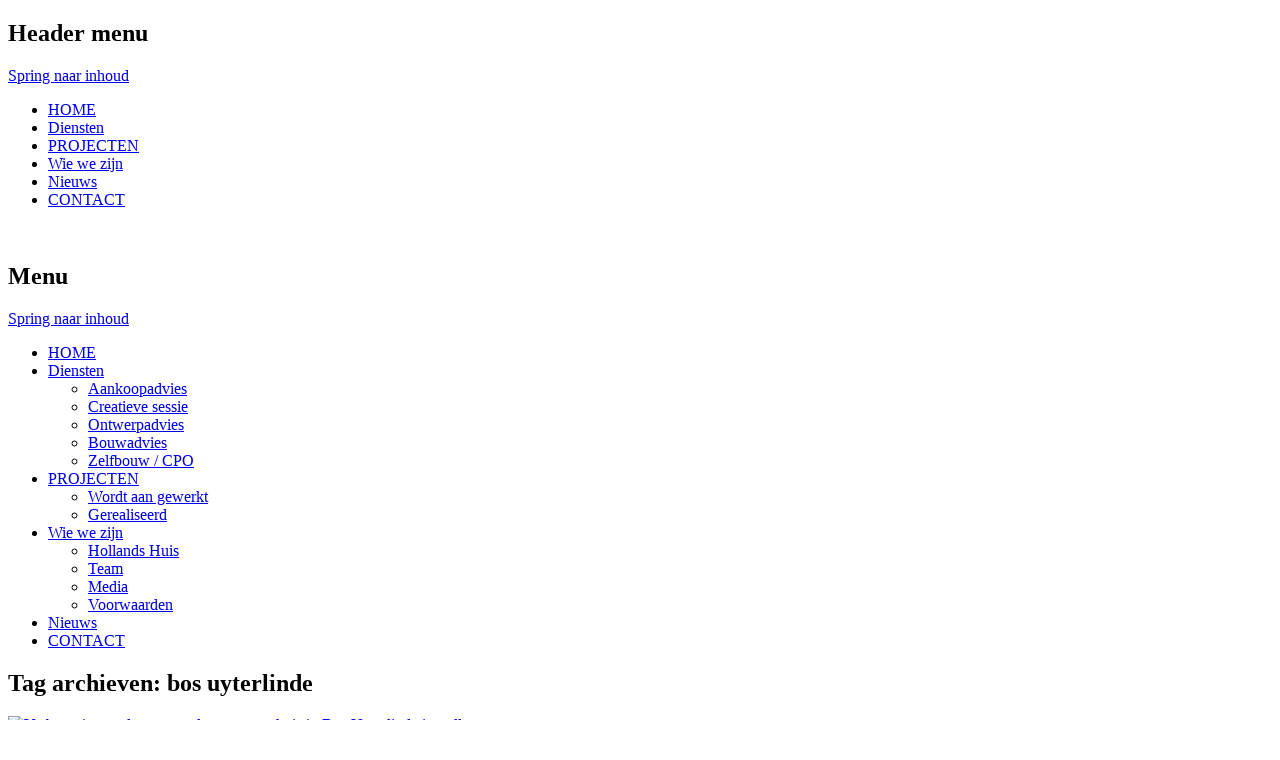

--- FILE ---
content_type: text/html; charset=UTF-8
request_url: https://www.hollandshuis.eu/tag/bos-uyterlinde/
body_size: 8443
content:
<!DOCTYPE html>
<!-- paulirish.com/2008/conditional-stylesheets-vs-css-hacks-answer-neither/ -->
<!--[if IE 7]> <html class="no-js lt-ie9 lt-ie8" lang="nl"> <![endif]-->
<!--[if IE 8]> <html class="no-js lt-ie9" lang="nl"> <![endif]-->
<!--[if gt IE 8]><!--> <html class="no-js" lang="nl"> <!--<![endif]-->
<head>
<meta charset="UTF-8" />
<meta name="viewport" content="width=device-width" />
<title>bos uyterlinde | Hollands Huis</title>
<link rel="profile" href="http://gmpg.org/xfn/11" />
<link rel="pingback" href="https://www.hollandshuis.eu/xmlrpc.php" />

<!-- Begin wp_head() -->
<meta name='robots' content='noindex, nofollow' />
<link rel='dns-prefetch' href='//fonts.googleapis.com' />
<link rel="alternate" type="application/rss+xml" title="Hollands Huis &raquo; Feed" href="https://www.hollandshuis.eu/feed/" />
<link rel="alternate" type="application/rss+xml" title="Hollands Huis &raquo; Reactiesfeed" href="https://www.hollandshuis.eu/comments/feed/" />
<link rel="alternate" type="application/rss+xml" title="Hollands Huis &raquo; bos uyterlinde Tagfeed" href="https://www.hollandshuis.eu/tag/bos-uyterlinde/feed/" />
<style id='wp-img-auto-sizes-contain-inline-css' type='text/css'>
img:is([sizes=auto i],[sizes^="auto," i]){contain-intrinsic-size:3000px 1500px}
/*# sourceURL=wp-img-auto-sizes-contain-inline-css */
</style>

<style id='wp-emoji-styles-inline-css' type='text/css'>

	img.wp-smiley, img.emoji {
		display: inline !important;
		border: none !important;
		box-shadow: none !important;
		height: 1em !important;
		width: 1em !important;
		margin: 0 0.07em !important;
		vertical-align: -0.1em !important;
		background: none !important;
		padding: 0 !important;
	}
/*# sourceURL=wp-emoji-styles-inline-css */
</style>
<link rel='stylesheet' id='wp-block-library-css' href='https://www.hollandshuis.eu/wp-includes/css/dist/block-library/style.min.css?ver=6.9' type='text/css' media='all' />
<style id='global-styles-inline-css' type='text/css'>
:root{--wp--preset--aspect-ratio--square: 1;--wp--preset--aspect-ratio--4-3: 4/3;--wp--preset--aspect-ratio--3-4: 3/4;--wp--preset--aspect-ratio--3-2: 3/2;--wp--preset--aspect-ratio--2-3: 2/3;--wp--preset--aspect-ratio--16-9: 16/9;--wp--preset--aspect-ratio--9-16: 9/16;--wp--preset--color--black: #000000;--wp--preset--color--cyan-bluish-gray: #abb8c3;--wp--preset--color--white: #ffffff;--wp--preset--color--pale-pink: #f78da7;--wp--preset--color--vivid-red: #cf2e2e;--wp--preset--color--luminous-vivid-orange: #ff6900;--wp--preset--color--luminous-vivid-amber: #fcb900;--wp--preset--color--light-green-cyan: #7bdcb5;--wp--preset--color--vivid-green-cyan: #00d084;--wp--preset--color--pale-cyan-blue: #8ed1fc;--wp--preset--color--vivid-cyan-blue: #0693e3;--wp--preset--color--vivid-purple: #9b51e0;--wp--preset--gradient--vivid-cyan-blue-to-vivid-purple: linear-gradient(135deg,rgb(6,147,227) 0%,rgb(155,81,224) 100%);--wp--preset--gradient--light-green-cyan-to-vivid-green-cyan: linear-gradient(135deg,rgb(122,220,180) 0%,rgb(0,208,130) 100%);--wp--preset--gradient--luminous-vivid-amber-to-luminous-vivid-orange: linear-gradient(135deg,rgb(252,185,0) 0%,rgb(255,105,0) 100%);--wp--preset--gradient--luminous-vivid-orange-to-vivid-red: linear-gradient(135deg,rgb(255,105,0) 0%,rgb(207,46,46) 100%);--wp--preset--gradient--very-light-gray-to-cyan-bluish-gray: linear-gradient(135deg,rgb(238,238,238) 0%,rgb(169,184,195) 100%);--wp--preset--gradient--cool-to-warm-spectrum: linear-gradient(135deg,rgb(74,234,220) 0%,rgb(151,120,209) 20%,rgb(207,42,186) 40%,rgb(238,44,130) 60%,rgb(251,105,98) 80%,rgb(254,248,76) 100%);--wp--preset--gradient--blush-light-purple: linear-gradient(135deg,rgb(255,206,236) 0%,rgb(152,150,240) 100%);--wp--preset--gradient--blush-bordeaux: linear-gradient(135deg,rgb(254,205,165) 0%,rgb(254,45,45) 50%,rgb(107,0,62) 100%);--wp--preset--gradient--luminous-dusk: linear-gradient(135deg,rgb(255,203,112) 0%,rgb(199,81,192) 50%,rgb(65,88,208) 100%);--wp--preset--gradient--pale-ocean: linear-gradient(135deg,rgb(255,245,203) 0%,rgb(182,227,212) 50%,rgb(51,167,181) 100%);--wp--preset--gradient--electric-grass: linear-gradient(135deg,rgb(202,248,128) 0%,rgb(113,206,126) 100%);--wp--preset--gradient--midnight: linear-gradient(135deg,rgb(2,3,129) 0%,rgb(40,116,252) 100%);--wp--preset--font-size--small: 13px;--wp--preset--font-size--medium: 20px;--wp--preset--font-size--large: 36px;--wp--preset--font-size--x-large: 42px;--wp--preset--spacing--20: 0.44rem;--wp--preset--spacing--30: 0.67rem;--wp--preset--spacing--40: 1rem;--wp--preset--spacing--50: 1.5rem;--wp--preset--spacing--60: 2.25rem;--wp--preset--spacing--70: 3.38rem;--wp--preset--spacing--80: 5.06rem;--wp--preset--shadow--natural: 6px 6px 9px rgba(0, 0, 0, 0.2);--wp--preset--shadow--deep: 12px 12px 50px rgba(0, 0, 0, 0.4);--wp--preset--shadow--sharp: 6px 6px 0px rgba(0, 0, 0, 0.2);--wp--preset--shadow--outlined: 6px 6px 0px -3px rgb(255, 255, 255), 6px 6px rgb(0, 0, 0);--wp--preset--shadow--crisp: 6px 6px 0px rgb(0, 0, 0);}:where(.is-layout-flex){gap: 0.5em;}:where(.is-layout-grid){gap: 0.5em;}body .is-layout-flex{display: flex;}.is-layout-flex{flex-wrap: wrap;align-items: center;}.is-layout-flex > :is(*, div){margin: 0;}body .is-layout-grid{display: grid;}.is-layout-grid > :is(*, div){margin: 0;}:where(.wp-block-columns.is-layout-flex){gap: 2em;}:where(.wp-block-columns.is-layout-grid){gap: 2em;}:where(.wp-block-post-template.is-layout-flex){gap: 1.25em;}:where(.wp-block-post-template.is-layout-grid){gap: 1.25em;}.has-black-color{color: var(--wp--preset--color--black) !important;}.has-cyan-bluish-gray-color{color: var(--wp--preset--color--cyan-bluish-gray) !important;}.has-white-color{color: var(--wp--preset--color--white) !important;}.has-pale-pink-color{color: var(--wp--preset--color--pale-pink) !important;}.has-vivid-red-color{color: var(--wp--preset--color--vivid-red) !important;}.has-luminous-vivid-orange-color{color: var(--wp--preset--color--luminous-vivid-orange) !important;}.has-luminous-vivid-amber-color{color: var(--wp--preset--color--luminous-vivid-amber) !important;}.has-light-green-cyan-color{color: var(--wp--preset--color--light-green-cyan) !important;}.has-vivid-green-cyan-color{color: var(--wp--preset--color--vivid-green-cyan) !important;}.has-pale-cyan-blue-color{color: var(--wp--preset--color--pale-cyan-blue) !important;}.has-vivid-cyan-blue-color{color: var(--wp--preset--color--vivid-cyan-blue) !important;}.has-vivid-purple-color{color: var(--wp--preset--color--vivid-purple) !important;}.has-black-background-color{background-color: var(--wp--preset--color--black) !important;}.has-cyan-bluish-gray-background-color{background-color: var(--wp--preset--color--cyan-bluish-gray) !important;}.has-white-background-color{background-color: var(--wp--preset--color--white) !important;}.has-pale-pink-background-color{background-color: var(--wp--preset--color--pale-pink) !important;}.has-vivid-red-background-color{background-color: var(--wp--preset--color--vivid-red) !important;}.has-luminous-vivid-orange-background-color{background-color: var(--wp--preset--color--luminous-vivid-orange) !important;}.has-luminous-vivid-amber-background-color{background-color: var(--wp--preset--color--luminous-vivid-amber) !important;}.has-light-green-cyan-background-color{background-color: var(--wp--preset--color--light-green-cyan) !important;}.has-vivid-green-cyan-background-color{background-color: var(--wp--preset--color--vivid-green-cyan) !important;}.has-pale-cyan-blue-background-color{background-color: var(--wp--preset--color--pale-cyan-blue) !important;}.has-vivid-cyan-blue-background-color{background-color: var(--wp--preset--color--vivid-cyan-blue) !important;}.has-vivid-purple-background-color{background-color: var(--wp--preset--color--vivid-purple) !important;}.has-black-border-color{border-color: var(--wp--preset--color--black) !important;}.has-cyan-bluish-gray-border-color{border-color: var(--wp--preset--color--cyan-bluish-gray) !important;}.has-white-border-color{border-color: var(--wp--preset--color--white) !important;}.has-pale-pink-border-color{border-color: var(--wp--preset--color--pale-pink) !important;}.has-vivid-red-border-color{border-color: var(--wp--preset--color--vivid-red) !important;}.has-luminous-vivid-orange-border-color{border-color: var(--wp--preset--color--luminous-vivid-orange) !important;}.has-luminous-vivid-amber-border-color{border-color: var(--wp--preset--color--luminous-vivid-amber) !important;}.has-light-green-cyan-border-color{border-color: var(--wp--preset--color--light-green-cyan) !important;}.has-vivid-green-cyan-border-color{border-color: var(--wp--preset--color--vivid-green-cyan) !important;}.has-pale-cyan-blue-border-color{border-color: var(--wp--preset--color--pale-cyan-blue) !important;}.has-vivid-cyan-blue-border-color{border-color: var(--wp--preset--color--vivid-cyan-blue) !important;}.has-vivid-purple-border-color{border-color: var(--wp--preset--color--vivid-purple) !important;}.has-vivid-cyan-blue-to-vivid-purple-gradient-background{background: var(--wp--preset--gradient--vivid-cyan-blue-to-vivid-purple) !important;}.has-light-green-cyan-to-vivid-green-cyan-gradient-background{background: var(--wp--preset--gradient--light-green-cyan-to-vivid-green-cyan) !important;}.has-luminous-vivid-amber-to-luminous-vivid-orange-gradient-background{background: var(--wp--preset--gradient--luminous-vivid-amber-to-luminous-vivid-orange) !important;}.has-luminous-vivid-orange-to-vivid-red-gradient-background{background: var(--wp--preset--gradient--luminous-vivid-orange-to-vivid-red) !important;}.has-very-light-gray-to-cyan-bluish-gray-gradient-background{background: var(--wp--preset--gradient--very-light-gray-to-cyan-bluish-gray) !important;}.has-cool-to-warm-spectrum-gradient-background{background: var(--wp--preset--gradient--cool-to-warm-spectrum) !important;}.has-blush-light-purple-gradient-background{background: var(--wp--preset--gradient--blush-light-purple) !important;}.has-blush-bordeaux-gradient-background{background: var(--wp--preset--gradient--blush-bordeaux) !important;}.has-luminous-dusk-gradient-background{background: var(--wp--preset--gradient--luminous-dusk) !important;}.has-pale-ocean-gradient-background{background: var(--wp--preset--gradient--pale-ocean) !important;}.has-electric-grass-gradient-background{background: var(--wp--preset--gradient--electric-grass) !important;}.has-midnight-gradient-background{background: var(--wp--preset--gradient--midnight) !important;}.has-small-font-size{font-size: var(--wp--preset--font-size--small) !important;}.has-medium-font-size{font-size: var(--wp--preset--font-size--medium) !important;}.has-large-font-size{font-size: var(--wp--preset--font-size--large) !important;}.has-x-large-font-size{font-size: var(--wp--preset--font-size--x-large) !important;}
/*# sourceURL=global-styles-inline-css */
</style>

<style id='classic-theme-styles-inline-css' type='text/css'>
/*! This file is auto-generated */
.wp-block-button__link{color:#fff;background-color:#32373c;border-radius:9999px;box-shadow:none;text-decoration:none;padding:calc(.667em + 2px) calc(1.333em + 2px);font-size:1.125em}.wp-block-file__button{background:#32373c;color:#fff;text-decoration:none}
/*# sourceURL=/wp-includes/css/classic-themes.min.css */
</style>
<link rel='stylesheet' id='leaf-style-css' href='https://www.hollandshuis.eu/wp-content/themes/leaf/style.css?ver=6.9' type='text/css' media='all' />
<link rel='stylesheet' id='leaf-google-fonts-css' href='https://fonts.googleapis.com/css?family=Oswald:400|PT+Sans:400,700,400italic' type='text/css' media='all' />
<script type="text/javascript" src="https://www.hollandshuis.eu/wp-includes/js/jquery/jquery.min.js?ver=3.7.1" id="jquery-core-js"></script>
<script type="text/javascript" src="https://www.hollandshuis.eu/wp-includes/js/jquery/jquery-migrate.min.js?ver=3.4.1" id="jquery-migrate-js"></script>
<script type="text/javascript" src="https://www.hollandshuis.eu/wp-content/themes/leaf/js/modernizr-2.6.2.js?ver=2.6.2" id="modernizr-js"></script>
<link rel="https://api.w.org/" href="https://www.hollandshuis.eu/wp-json/" /><link rel="alternate" title="JSON" type="application/json" href="https://www.hollandshuis.eu/wp-json/wp/v2/tags/469" /><link rel="EditURI" type="application/rsd+xml" title="RSD" href="https://www.hollandshuis.eu/xmlrpc.php?rsd" />
<meta name="generator" content="WordPress 6.9" />
<!-- Begin Leaf css -->
<style type="text/css">
#page { max-width: 100%; margin-top: 0px; margin-bottom: 0px; box-shadow: none;}
a:hover, .site-header h1 a:hover, .site-header h2 a:hover, .comments-link a:hover, .entry-meta a:hover, .widget-area .widget a:hover, .footer-navigation li a:hover, .copyright a:hover, .site-info a:hover, .comment-content .reply a:hover, #respond #submit:hover { color: #547ec8;}
.image-tag, .aside-format, .audio-format, .gallery-format, .image-format, .link-format, .video-format, .search-bar .submit, .iview-caption.caption3, .pagination .current, .pagination a:hover { background-color: #547ec8;}
.search-bar:after {border-right-color: #547ec8;}



</style>
<!-- End Leaf css -->
<!-- End wp_head() -->
</head>

<body class="archive tag tag-bos-uyterlinde tag-469 custom-background wp-theme-leaf single-author">

<div id="page" class="hfeed site">

	<div id="head-container">
	
				
						
			<div class="top-nav row">
				
				<nav role="navigation" class="site-navigation header-navigation twelve columns">
					<h1 class="assistive-text">Header menu</h1>
					<div class="assistive-text skip-link"><a href="#content" title="Spring naar inhoud">Spring naar inhoud</a></div>
					<div class="menu-menu-hollands-huis-container"><ul id="menu-menu-hollands-huis" class="header-menu"><li id="menu-item-1122" class="menu-item menu-item-type-custom menu-item-object-custom menu-item-1122"><a href="http://hollandshuis.eu">HOME</a></li>
<li id="menu-item-1165" class="menu-item menu-item-type-taxonomy menu-item-object-category menu-item-1165"><a href="https://www.hollandshuis.eu/category/diensten/">Diensten</a></li>
<li id="menu-item-1164" class="menu-item menu-item-type-taxonomy menu-item-object-category menu-item-1164"><a href="https://www.hollandshuis.eu/category/projecten/" title="&#8230;.REFERENTIES">PROJECTEN</a></li>
<li id="menu-item-1167" class="menu-item menu-item-type-taxonomy menu-item-object-category menu-item-1167"><a href="https://www.hollandshuis.eu/category/het-buro/">Wie we zijn</a></li>
<li id="menu-item-1158" class="menu-item menu-item-type-taxonomy menu-item-object-category menu-item-1158"><a href="https://www.hollandshuis.eu/category/nieuws/">Nieuws</a></li>
<li id="menu-item-1841" class="menu-item menu-item-type-post_type menu-item-object-page menu-item-1841"><a href="https://www.hollandshuis.eu/contact/">CONTACT</a></li>
</ul></div>				</nav><!-- .site-navigation .header-navigation -->
					
			</div><!-- .top-nav .row -->
					
		
		<div class="row">
			<header id="masthead" class="site-header row twelve columns" role="banner">

				<div class="row">
					<div class="header-group six columns">
					
													<a href="https://www.hollandshuis.eu/" title="Hollands Huis" rel="home">
								<img src="https://www.hollandshuis.eu/wp-content/uploads/2013/09/cropped-header-hollands-huis6c.jpg" width="1331" height="305" alt="" />
							</a>
											</div><!-- .header-group .six .columns -->
					
								<div class="widget-area six columns" role="complementary">
			
						
		</div><!-- .widget-area .six .columns -->
							
				</div><!-- .row -->
				
				<nav role="navigation" class="site-navigation main-navigation">
					<h1 class="assistive-text">Menu</h1>
					<div class="assistive-text skip-link"><a href="#content" title="Spring naar inhoud">Spring naar inhoud</a></div>

					<div class="menu-menu-hollands-huis-container"><ul id="menu-menu-hollands-huis-1" class="sf-menu"><li class="menu-item menu-item-type-custom menu-item-object-custom menu-item-1122"><a href="http://hollandshuis.eu">HOME</a></li>
<li class="menu-item menu-item-type-taxonomy menu-item-object-category menu-item-has-children menu-item-1165"><a href="https://www.hollandshuis.eu/category/diensten/">Diensten</a>
<ul class="sub-menu">
	<li id="menu-item-1170" class="menu-item menu-item-type-post_type menu-item-object-post menu-item-1170"><a href="https://www.hollandshuis.eu/aankoop-advies/">Aankoopadvies</a></li>
	<li id="menu-item-1171" class="menu-item menu-item-type-post_type menu-item-object-post menu-item-1171"><a href="https://www.hollandshuis.eu/creatieve-sessie/">Creatieve sessie</a></li>
	<li id="menu-item-1173" class="menu-item menu-item-type-post_type menu-item-object-post menu-item-1173"><a href="https://www.hollandshuis.eu/ontwerp-advies/">Ontwerpadvies</a></li>
	<li id="menu-item-1169" class="menu-item menu-item-type-post_type menu-item-object-post menu-item-1169"><a href="https://www.hollandshuis.eu/bouwadvies/">Bouwadvies</a></li>
	<li id="menu-item-2350" class="menu-item menu-item-type-post_type menu-item-object-post menu-item-2350"><a href="https://www.hollandshuis.eu/zelfbouw-cpo/">Zelfbouw / CPO</a></li>
</ul>
</li>
<li class="menu-item menu-item-type-taxonomy menu-item-object-category menu-item-has-children menu-item-1164"><a href="https://www.hollandshuis.eu/category/projecten/" title="&#8230;.REFERENTIES">PROJECTEN</a>
<ul class="sub-menu">
	<li id="menu-item-1163" class="menu-item menu-item-type-taxonomy menu-item-object-category menu-item-1163"><a href="https://www.hollandshuis.eu/category/projecten/wordt-aan-gewerkt/" title="nieuw">Wordt aan gewerkt</a></li>
	<li id="menu-item-1162" class="menu-item menu-item-type-taxonomy menu-item-object-category menu-item-1162"><a href="https://www.hollandshuis.eu/category/projecten/gerealiseerd/" title="inspiratie">Gerealiseerd</a></li>
</ul>
</li>
<li class="menu-item menu-item-type-taxonomy menu-item-object-category menu-item-has-children menu-item-1167"><a href="https://www.hollandshuis.eu/category/het-buro/">Wie we zijn</a>
<ul class="sub-menu">
	<li id="menu-item-1172" class="menu-item menu-item-type-post_type menu-item-object-post menu-item-1172"><a href="https://www.hollandshuis.eu/hollands-huis/">Hollands Huis</a></li>
	<li id="menu-item-1168" class="menu-item menu-item-type-taxonomy menu-item-object-category menu-item-1168"><a href="https://www.hollandshuis.eu/category/het-buro/team/">Team</a></li>
	<li id="menu-item-1174" class="menu-item menu-item-type-post_type menu-item-object-post menu-item-1174"><a href="https://www.hollandshuis.eu/publicaties/">Media</a></li>
	<li id="menu-item-1175" class="menu-item menu-item-type-post_type menu-item-object-post menu-item-1175"><a href="https://www.hollandshuis.eu/algemene-voorwaarden/">Voorwaarden</a></li>
</ul>
</li>
<li class="menu-item menu-item-type-taxonomy menu-item-object-category menu-item-1158"><a href="https://www.hollandshuis.eu/category/nieuws/">Nieuws</a></li>
<li class="menu-item menu-item-type-post_type menu-item-object-page menu-item-1841"><a href="https://www.hollandshuis.eu/contact/">CONTACT</a></li>
</ul></div>				</nav><!-- .site-navigation .main-navigation -->
				
			</header><!-- #masthead .site-header .twelve .columns -->
		</div><!-- .row -->
	</div><!-- #head-container -->
	
		
	<div id="main" class="row">
	<section id="primary" class="site-content eight columns">
		<div id="content" role="main">

					<header class="archive-header">
				<h1 class="archive-title">Tag archieven: <span>bos uyterlinde</span></h1>

							</header><!-- /. archive-header -->

			
	<article id="post-2376" class="post-2376 post type-post status-publish format-standard has-post-thumbnail hentry category-herbestemming category-nieuws category-verbouw category-verbouwing-2 tag-architect-amersfoort tag-architect-amsterdam tag-architect-bos-uyterlinde tag-architect-deventer tag-architect-havenhuis tag-architect-havenkwartier-deventer tag-architect-soest tag-bos-uyterlinde tag-cpo-architect tag-herbestemmings-architect tag-interieurarchitect-soest tag-transformatie-architect tag-transformatie-tot-woonhuis tag-verbouwing-jaren-70-woning tag-woonhuis-soest">

		<div class="post-articles row">
								
			<div class="four columns">
			
				
					<a href="https://www.hollandshuis.eu/verbouwing-gesloten-complex-tot-woonhuis-in-bos-uyterlinde-in-volle-gang/">
						<img src="https://www.hollandshuis.eu/wp-content/uploads/2015/05/verbouwing-tot-woonhuis-bos-uyterlinde-f2-uitgelicht-290x300.jpg" alt="Verbouwing gesloten complex tot woonhuis in Bos Uyterlinde in volle gang" class="attachment-post-thumbnail wp-post-image">
					</a>
				
														
			</div><!-- .four .columns -->
							
			<div class="eight columns">
							
				<header class="entry-header">
					<h1 class="entry-title">
						<a href="https://www.hollandshuis.eu/verbouwing-gesloten-complex-tot-woonhuis-in-bos-uyterlinde-in-volle-gang/" title="Permalink naar Verbouwing gesloten complex tot woonhuis in Bos Uyterlinde in volle gang" rel="bookmark">Verbouwing gesloten complex tot woonhuis in Bos Uyterlinde in volle gang</a>
					</h1>
				</header><!-- .entry-header -->

				<div class="entry-summary">
					<p>De herbestemming van een gesloten complex tot eengezinswoning in het plan Bos Uyterlinde is in volle gang. De geschakelde jaren 70 woning in de bossen op de Utrechtse Heuvelrug wordt binnen en buiten verbouwd tot&hellip;</p>				</div><!-- .entry-summary -->

				<p class="read-more-link"><a href="https://www.hollandshuis.eu/verbouwing-gesloten-complex-tot-woonhuis-in-bos-uyterlinde-in-volle-gang/">Volledig artikel &rarr;</a></p>
							
			</div><!-- .eight .columns -->
				
		</div><!-- .post-articles .row -->

		<footer class="entry-meta">
			<span class="posted-by">Geplaatst door: <span class="author vcard"><a class="url fn n" href="https://www.hollandshuis.eu/author/derkojan/" title="Alle berichten tonen van hollands huis" rel="author">hollands huis</a></span> </span><span class="spacer">//</span> <a href="https://www.hollandshuis.eu/category/herbestemming/" rel="category tag">Herbestemming</a>, <a href="https://www.hollandshuis.eu/category/nieuws/" rel="category tag">Nieuws</a>, <a href="https://www.hollandshuis.eu/category/verbouw/" rel="category tag">Verbouw</a>, <a href="https://www.hollandshuis.eu/category/verbouwing-2/" rel="category tag">Verbouwing</a> <span class="spacer">//</span> <a href="https://www.hollandshuis.eu/tag/architect-amersfoort/" rel="tag">architect amersfoort</a>, <a href="https://www.hollandshuis.eu/tag/architect-amsterdam/" rel="tag">architect amsterdam</a>, <a href="https://www.hollandshuis.eu/tag/architect-bos-uyterlinde/" rel="tag">architect bos uyterlinde</a>, <a href="https://www.hollandshuis.eu/tag/architect-deventer/" rel="tag">architect deventer</a>, <a href="https://www.hollandshuis.eu/tag/architect-havenhuis/" rel="tag">architect havenhuis</a>, <a href="https://www.hollandshuis.eu/tag/architect-havenkwartier-deventer/" rel="tag">architect havenkwartier deventer</a>, <a href="https://www.hollandshuis.eu/tag/architect-soest/" rel="tag">architect soest</a>, <a href="https://www.hollandshuis.eu/tag/bos-uyterlinde/" rel="tag">bos uyterlinde</a>, <a href="https://www.hollandshuis.eu/tag/cpo-architect/" rel="tag">cpo architect</a>, <a href="https://www.hollandshuis.eu/tag/herbestemmings-architect/" rel="tag">herbestemmings architect</a>, <a href="https://www.hollandshuis.eu/tag/interieurarchitect-soest/" rel="tag">interieurarchitect soest</a>, <a href="https://www.hollandshuis.eu/tag/transformatie-architect/" rel="tag">transformatie architect</a>, <a href="https://www.hollandshuis.eu/tag/transformatie-tot-woonhuis/" rel="tag">transformatie tot woonhuis</a>, <a href="https://www.hollandshuis.eu/tag/verbouwing-jaren-70-woning/" rel="tag">verbouwing jaren 70 woning</a>, <a href="https://www.hollandshuis.eu/tag/woonhuis-soest/" rel="tag">woonhuis soest</a> <span class="spacer">//</span> <a href="https://www.hollandshuis.eu/verbouwing-gesloten-complex-tot-woonhuis-in-bos-uyterlinde-in-volle-gang/" title="19:27" rel="bookmark"><time class="entry-date updated" datetime="2015-05-29T19:27:10+02:00">mei 29, 2015</time></a>			
						
					</footer><!-- .entry-meta -->
	</article><!-- #post -->
			
			<div class="post-divider"></div>
					
			
			
		
		</div><!-- #content -->
	</section><!-- #primary .site-content .eight .columns -->


			<div id="secondary" class="widget-area four columns" role="complementary">
			
						
			<aside id="text-2" class="widget widget_text"><h3 class="widget-title"><span>Contact</span></h3>			<div class="textwidget"><p>HOLLANDS HUIS / Amsterdam / Deventer</p>
<p>bezoek- en postadres /<br />
Loods 6 / KNSM-Laan 105 / 1019 LB Amsterdam<br />
bezoekadres in Deventer op afspraak /</p>
<p>T +31 (0)6 22660637 / Angela<br />
T +31 (0)6 21587940 / Derko-Jan</p>
</div>
		</aside><aside id="categories-3" class="widget widget_categories"><h3 class="widget-title"><span>Categorieën</span></h3><form action="https://www.hollandshuis.eu" method="get"><label class="screen-reader-text" for="cat">Categorieën</label><select  name='cat' id='cat' class='postform'>
	<option value='-1'>Categorie selecteren</option>
	<option class="level-0" value="2">Aankoop advies</option>
	<option class="level-0" value="3">Bouwadvies</option>
	<option class="level-0" value="5">CPO</option>
	<option class="level-0" value="6">Creatieve sessie</option>
	<option class="level-0" value="7">Diensten</option>
	<option class="level-0" value="145">Diensten hollands huis</option>
	<option class="level-0" value="9">Duurzame bouw</option>
	<option class="level-0" value="25">Gerealiseerd</option>
	<option class="level-0" value="10">Herbestemming</option>
	<option class="level-0" value="11">Hollands Huis</option>
	<option class="level-0" value="12">Landelijk wonen</option>
	<option class="level-0" value="13">Media</option>
	<option class="level-0" value="14">Monument</option>
	<option class="level-0" value="195">Nieuwbouw</option>
	<option class="level-0" value="15">Nieuws</option>
	<option class="level-0" value="16">Ontwerpadvies</option>
	<option class="level-0" value="17">Particulier opdrachtgeverschap</option>
	<option class="level-0" value="18">Projecten</option>
	<option class="level-0" value="341">Projecten hollands huis</option>
	<option class="level-0" value="270">Renovatie</option>
	<option class="level-0" value="19">Stedelijk wonen</option>
	<option class="level-0" value="20">Te Koop</option>
	<option class="level-0" value="21">Team</option>
	<option class="level-0" value="271">Uitbouw</option>
	<option class="level-0" value="1">Uncategorized</option>
	<option class="level-0" value="269">Verbouw</option>
	<option class="level-0" value="194">Verbouwing</option>
	<option class="level-0" value="8">Voorwaarden</option>
	<option class="level-0" value="22">Vrije kavels</option>
	<option class="level-0" value="23">Waterwonen</option>
	<option class="level-0" value="4">Wie we zijn</option>
	<option class="level-0" value="24">Wordt aan gewerkt</option>
	<option class="level-0" value="140">zelfbouw</option>
</select>
</form><script type="text/javascript">
/* <![CDATA[ */

( ( dropdownId ) => {
	const dropdown = document.getElementById( dropdownId );
	function onSelectChange() {
		setTimeout( () => {
			if ( 'escape' === dropdown.dataset.lastkey ) {
				return;
			}
			if ( dropdown.value && parseInt( dropdown.value ) > 0 && dropdown instanceof HTMLSelectElement ) {
				dropdown.parentElement.submit();
			}
		}, 250 );
	}
	function onKeyUp( event ) {
		if ( 'Escape' === event.key ) {
			dropdown.dataset.lastkey = 'escape';
		} else {
			delete dropdown.dataset.lastkey;
		}
	}
	function onClick() {
		delete dropdown.dataset.lastkey;
	}
	dropdown.addEventListener( 'keyup', onKeyUp );
	dropdown.addEventListener( 'click', onClick );
	dropdown.addEventListener( 'change', onSelectChange );
})( "cat" );

//# sourceURL=WP_Widget_Categories%3A%3Awidget
/* ]]> */
</script>
</aside>			
						
		</div><!-- #secondary .widget-area .four .columns -->
		
		</div><!-- #main .row -->

		
	<footer id="colophon" class="site-footer" role="contentinfo">
		<div class="row footer-row">
			
		
	<div class="footer-sidebar two">
				<div class="widget-area first" role="complementary">
					</div><!-- .widget-area .first -->
		
		
				<div class="widget-area third" role="complementary">
			<aside id="search-2" class="widget widget_search">
	<div class="search-bar">
		<form method="get" id="searchform" action="https://www.hollandshuis.eu/">
			<label for="s" class="assistive-text">Zoeken</label>
			<input type="submit" class="submit" name="submit" id="searchsubmit" value="Zoeken" />
			<input type="text" class="field" name="s" id="s" placeholder="Zoeken..." />
		</form>
	</div><!-- .search-bar --></aside>		</div><!-- .widget-area .third -->
			</div><!-- #supplementary -->
							<div class="row footer-nav">
					<div class="twelve columns">
					
						<nav role="navigation" class="site-navigation footer-navigation">
							<h1 class="assistive-text">Footer menu</h1>
							<div class="menu-menu-footer-container"><ul id="menu-menu-footer" class="footer-menu"><li id="menu-item-1403" class="menu-item menu-item-type-custom menu-item-object-custom menu-item-home menu-item-1403"><a href="http://www.hollandshuis.eu/">Home</a></li>
<li id="menu-item-1430" class="menu-item menu-item-type-post_type menu-item-object-post menu-item-1430"><a href="https://www.hollandshuis.eu/aankoop-advies/">Aankoopadvies</a></li>
<li id="menu-item-1431" class="menu-item menu-item-type-post_type menu-item-object-post menu-item-1431"><a href="https://www.hollandshuis.eu/creatieve-sessie/">Creatieve sessie</a></li>
<li id="menu-item-1432" class="menu-item menu-item-type-post_type menu-item-object-post menu-item-1432"><a href="https://www.hollandshuis.eu/ontwerp-advies/">Ontwerpadvies</a></li>
<li id="menu-item-1433" class="menu-item menu-item-type-post_type menu-item-object-post menu-item-1433"><a href="https://www.hollandshuis.eu/bouwadvies/">Bouwadvies</a></li>
<li id="menu-item-2351" class="menu-item menu-item-type-post_type menu-item-object-post menu-item-2351"><a href="https://www.hollandshuis.eu/zelfbouw-cpo/">Zelfbouw / CPO</a></li>
<li id="menu-item-1434" class="menu-item menu-item-type-post_type menu-item-object-post menu-item-1434"><a href="https://www.hollandshuis.eu/algemene-voorwaarden/">Voorwaarden</a></li>
<li id="menu-item-1402" class="menu-item menu-item-type-post_type menu-item-object-page menu-item-1402"><a href="https://www.hollandshuis.eu/contact/">CONTACT</a></li>
<li id="menu-item-2534" class="menu-item menu-item-type-post_type menu-item-object-page menu-item-privacy-policy menu-item-2534"><a rel="privacy-policy" href="https://www.hollandshuis.eu/privacybeleid/">Privacybeleid</a></li>
</ul></div>						</nav><!-- .site-navigation .footer-navigation -->
						
					</div><!-- .twelve .columns -->
				</div><!-- .row .footer-nav -->
					</div><!-- .row .footer-row -->
		
		
		<div class="footer-info">
			<div class="row info-wrap">
			
				<div class="copyright six columns">
					&copy; 2026 <a href="https://www.hollandshuis.eu/" title="Hollands Huis">Hollands Huis</a>
				</div><!-- .copyright .six .columns -->

				<div class="site-info six columns">

					<a href="http://fatboythemes.com/themes/leaf/" title="Leaf thema">Leaf thema</a> 
					Mogelijk gemaakt door 
					<a href="http://wordpress.org/" title="WordPress">WordPress</a>

				</div><!-- .site-info .six .columns -->
				
			</div><!-- .row info-wrap-->
		</div><!-- .footer-info -->
		
		<div class="scroll-to-top"></div><!-- .scroll-to-top -->
		
	</footer><!-- #colophon .site-footer -->
</div><!-- #page .hfeed .site -->

<!-- Begin wp_footer() -->
<script type="speculationrules">
{"prefetch":[{"source":"document","where":{"and":[{"href_matches":"/*"},{"not":{"href_matches":["/wp-*.php","/wp-admin/*","/wp-content/uploads/*","/wp-content/*","/wp-content/plugins/*","/wp-content/themes/leaf/*","/*\\?(.+)"]}},{"not":{"selector_matches":"a[rel~=\"nofollow\"]"}},{"not":{"selector_matches":".no-prefetch, .no-prefetch a"}}]},"eagerness":"conservative"}]}
</script>
<script type="text/javascript" src="https://www.hollandshuis.eu/wp-content/themes/leaf/js/scripts.js?ver=6.9" id="jquery-scripts-js"></script>
<script type="text/javascript" src="https://www.hollandshuis.eu/wp-content/themes/leaf/js/plugins.js?ver=6.9" id="jquery-plugins-js"></script>
<script id="wp-emoji-settings" type="application/json">
{"baseUrl":"https://s.w.org/images/core/emoji/17.0.2/72x72/","ext":".png","svgUrl":"https://s.w.org/images/core/emoji/17.0.2/svg/","svgExt":".svg","source":{"concatemoji":"https://www.hollandshuis.eu/wp-includes/js/wp-emoji-release.min.js?ver=6.9"}}
</script>
<script type="module">
/* <![CDATA[ */
/*! This file is auto-generated */
const a=JSON.parse(document.getElementById("wp-emoji-settings").textContent),o=(window._wpemojiSettings=a,"wpEmojiSettingsSupports"),s=["flag","emoji"];function i(e){try{var t={supportTests:e,timestamp:(new Date).valueOf()};sessionStorage.setItem(o,JSON.stringify(t))}catch(e){}}function c(e,t,n){e.clearRect(0,0,e.canvas.width,e.canvas.height),e.fillText(t,0,0);t=new Uint32Array(e.getImageData(0,0,e.canvas.width,e.canvas.height).data);e.clearRect(0,0,e.canvas.width,e.canvas.height),e.fillText(n,0,0);const a=new Uint32Array(e.getImageData(0,0,e.canvas.width,e.canvas.height).data);return t.every((e,t)=>e===a[t])}function p(e,t){e.clearRect(0,0,e.canvas.width,e.canvas.height),e.fillText(t,0,0);var n=e.getImageData(16,16,1,1);for(let e=0;e<n.data.length;e++)if(0!==n.data[e])return!1;return!0}function u(e,t,n,a){switch(t){case"flag":return n(e,"\ud83c\udff3\ufe0f\u200d\u26a7\ufe0f","\ud83c\udff3\ufe0f\u200b\u26a7\ufe0f")?!1:!n(e,"\ud83c\udde8\ud83c\uddf6","\ud83c\udde8\u200b\ud83c\uddf6")&&!n(e,"\ud83c\udff4\udb40\udc67\udb40\udc62\udb40\udc65\udb40\udc6e\udb40\udc67\udb40\udc7f","\ud83c\udff4\u200b\udb40\udc67\u200b\udb40\udc62\u200b\udb40\udc65\u200b\udb40\udc6e\u200b\udb40\udc67\u200b\udb40\udc7f");case"emoji":return!a(e,"\ud83e\u1fac8")}return!1}function f(e,t,n,a){let r;const o=(r="undefined"!=typeof WorkerGlobalScope&&self instanceof WorkerGlobalScope?new OffscreenCanvas(300,150):document.createElement("canvas")).getContext("2d",{willReadFrequently:!0}),s=(o.textBaseline="top",o.font="600 32px Arial",{});return e.forEach(e=>{s[e]=t(o,e,n,a)}),s}function r(e){var t=document.createElement("script");t.src=e,t.defer=!0,document.head.appendChild(t)}a.supports={everything:!0,everythingExceptFlag:!0},new Promise(t=>{let n=function(){try{var e=JSON.parse(sessionStorage.getItem(o));if("object"==typeof e&&"number"==typeof e.timestamp&&(new Date).valueOf()<e.timestamp+604800&&"object"==typeof e.supportTests)return e.supportTests}catch(e){}return null}();if(!n){if("undefined"!=typeof Worker&&"undefined"!=typeof OffscreenCanvas&&"undefined"!=typeof URL&&URL.createObjectURL&&"undefined"!=typeof Blob)try{var e="postMessage("+f.toString()+"("+[JSON.stringify(s),u.toString(),c.toString(),p.toString()].join(",")+"));",a=new Blob([e],{type:"text/javascript"});const r=new Worker(URL.createObjectURL(a),{name:"wpTestEmojiSupports"});return void(r.onmessage=e=>{i(n=e.data),r.terminate(),t(n)})}catch(e){}i(n=f(s,u,c,p))}t(n)}).then(e=>{for(const n in e)a.supports[n]=e[n],a.supports.everything=a.supports.everything&&a.supports[n],"flag"!==n&&(a.supports.everythingExceptFlag=a.supports.everythingExceptFlag&&a.supports[n]);var t;a.supports.everythingExceptFlag=a.supports.everythingExceptFlag&&!a.supports.flag,a.supports.everything||((t=a.source||{}).concatemoji?r(t.concatemoji):t.wpemoji&&t.twemoji&&(r(t.twemoji),r(t.wpemoji)))});
//# sourceURL=https://www.hollandshuis.eu/wp-includes/js/wp-emoji-loader.min.js
/* ]]> */
</script>

	<script type="text/javascript">
		jQuery(document).ready(function($){
			if ($(window).scrollTop() != "0")
				$(".scroll-to-top").fadeIn(1200)
			var scrollDiv = $(".scroll-to-top");
			$(window).scroll(function()
			{
				if ($(window).scrollTop() == "0")
					$(scrollDiv).fadeOut(350)
				else
					$(scrollDiv).fadeIn(1200)
			});
			$(".scroll-to-top").click(function(){
				$("html, body").animate({
					scrollTop: 0
				}, 600)
			})
		});
	</script>
<!-- End wp_footer() -->

</body>
</html>

<!-- Page cached by LiteSpeed Cache 7.7 on 2026-01-26 13:07:24 -->